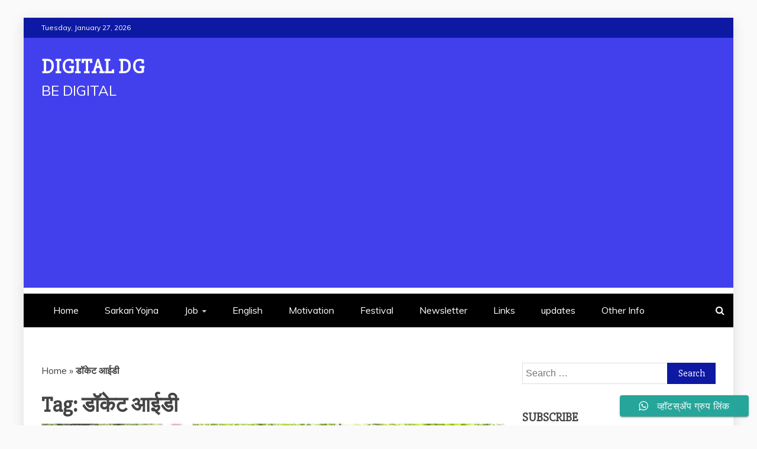

--- FILE ---
content_type: text/html; charset=utf-8
request_url: https://www.google.com/recaptcha/api2/aframe
body_size: 249
content:
<!DOCTYPE HTML><html><head><meta http-equiv="content-type" content="text/html; charset=UTF-8"></head><body><script nonce="QEtqV1tmwOnR30H-FnyUbQ">/** Anti-fraud and anti-abuse applications only. See google.com/recaptcha */ try{var clients={'sodar':'https://pagead2.googlesyndication.com/pagead/sodar?'};window.addEventListener("message",function(a){try{if(a.source===window.parent){var b=JSON.parse(a.data);var c=clients[b['id']];if(c){var d=document.createElement('img');d.src=c+b['params']+'&rc='+(localStorage.getItem("rc::a")?sessionStorage.getItem("rc::b"):"");window.document.body.appendChild(d);sessionStorage.setItem("rc::e",parseInt(sessionStorage.getItem("rc::e")||0)+1);localStorage.setItem("rc::h",'1769484497051');}}}catch(b){}});window.parent.postMessage("_grecaptcha_ready", "*");}catch(b){}</script></body></html>